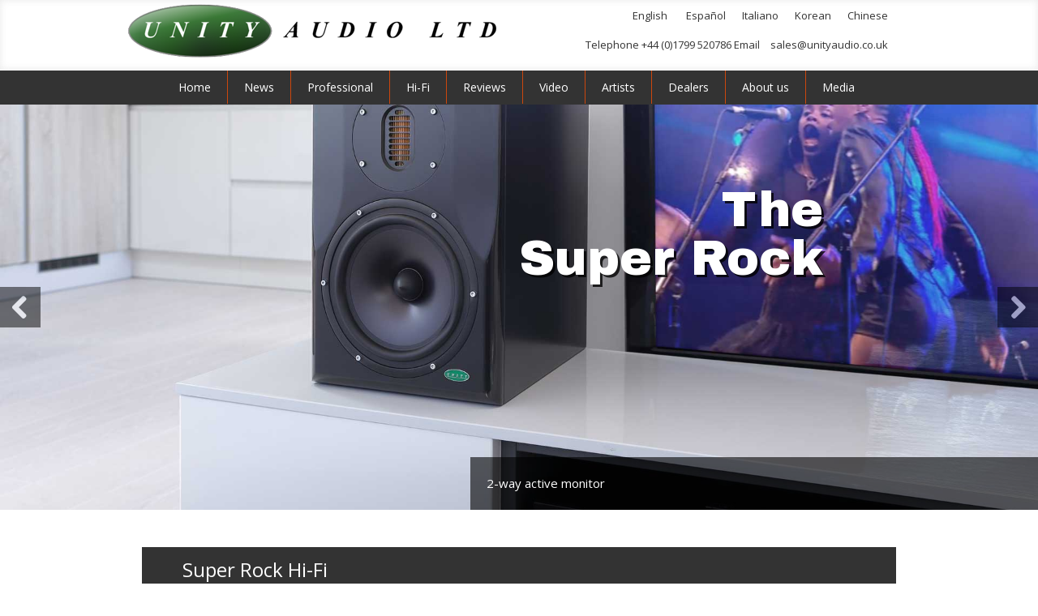

--- FILE ---
content_type: text/html; charset=ISO-8859-1
request_url: https://unityaudioproducts.co.uk/super-rock-hifi.php
body_size: 3293
content:
<!DOCTYPE html> 
<html lang="en">






<head>
    <meta http-equiv="content-type" content="text/html;charset=iso-8859-1">



<link rel="canonical" href="http://unityaudioproducts.co.uk/super-rock-hifi.php" />





<link rel="shortcut icon" href="/favicons/favicon.ico" type="image/x-icon">

<title>The Super Rock Hi-Fi or AV speakers from Unity Audio</title>
<link href="style.css" rel="stylesheet" type="text/css" />




	<meta name="viewport" content="width=device-width,initial-scale=1" />
	
	
	
	
	<script type="text/javascript" src="fancybox/jquery-1.8.2.min.js"></script>
	<script type="text/javascript" src="fancybox/source/jquery.fancybox.js?v=2.1.3"></script>
	<script type="text/javascript" src="fancybox/source/helpers/jquery.fancybox-media.js"></script>
	<link rel="stylesheet" type="text/css" href="fancybox/source/jquery.fancybox.css?v=2.1.2" media="screen" />


    <link rel="stylesheet" href="fws2.css" media="all"/>
    <link href='//netdna.bootstrapcdn.com/font-awesome/4.0.3/css/font-awesome.css' rel='stylesheet' type='text/css'/>
    <script src="js/imagesloaded.js"></script>
    <script src="js/jquery.easing.js"></script>
    <script src="js/fws2.js"></script>
    
<script language="JavaScript">
        jQuery(document).ready(function(){
            new fws2().init({
                unique     : "fws2-instance1", // ID of the slider instance 
                duration   : "1000",  /* Slides Fade Speed (miliseconds) */
                hoverpause : "1",     /* Pause autoslide on mousehover, 0 - OFF, 1 - ON */
                pause      : "5000",  /* Autoslide pause between slides (miliseconds), 0 - OFF */
                arrows     : "1",     /* Show navigation Arrows, 0 - OFF, 1 - ON */
                timers     : "0",     /* Show navigation Arrows, 0 - OFF, 1 - ON */
                bullets    : "0"      /* Show navigation Bullets, 0 - OFF, 1 - ON */

           });


		});


</script>
</head>

<body>




<div id="header">





<div class="header">



<div class='lang'><a href='/super-rock-hifi.php'>English</a> <a href='/es/super-rock-hifi.php'>Espa&ntilde;ol</a><a href='/it/super-rock-hifi.php'>Italiano</a><a href='/ko/super-rock-hifi.php'>Korean</a><a href='http://unityaudio.cn/'>Chinese</a>


<br/>
<br/>

Telephone +44 (0)1799 520786   

Email <a href="mailto:sales@unityaudio.co.uk">sales@unityaudio.co.uk </a>



</div>



	<a href="/">



	<img alt="Unity Audio Products" height="81" src="/images/unity-logo.png" width="500" /></a></div>
</div>













<div class="navigation">
<div class="nav">
<nav id="nav" role="navigation">
	<a href="#nav" title="Show navigation">Show navigation</a>
	<a href="#" title="Hide navigation">Hide navigation</a>
	<ul class="clearfix">

	
	
<li><a href="./" id="leftlink">Home</a></li>
<li><a href="./news.php"  aria-haspopup="true">News</a>
	<ul>
	<li><a href="./newsletters.php">Newsletters</a> </li>
	</ul>
</li>

<li><a href="./products.php" aria-haspopup="true">Professional</a>
	<ul>
	<li><a href="./mini-rock-2.php">The Mini Rock</a> </li>
	<li><a href="./mini-rock-dsp.php">The Mini Rock DSP</a> </li>
	<li><a href="./the-rock-3.php">The Rock - MK-III</a> </li>
	<li><a href="./the-rock-3-dsp.php">The Rock - MK-III DSP</a> </li>
	<li><a href="./super-rock.php">The Super Rock</a> </li>
	<li><a href="./boulder3-analogue.php">The Boulder MK-III</a> </li>
	<li><a href="./boulder3.php">The Boulder MK-III DSP</a> </li>
	<li><a href="./mini-boulder.php">The Mini Boulder</a> </li>
	<li><a href="./babe.php">The B.A.B.E. DSP</a> </li>
	<li><a href="./the-avalanche-2-dsp.php">The Avalanche MK-II DSP</a> </li>
	<li><a href="./monolith-speaker-stands.php">The Monolith</a> </li>
	<li><a href="./lisson_grove.php">The Lisson Grove</a> </li>
	</ul>
</li>


<li><a href="./hi-fi.php" aria-haspopup="true">Hi-Fi</a>
	<ul>

	<li><a href="./the-rock-hifi.php">The Rock - hifi</a> </li>
	<li><a href="./super-rock-hifi.php">The Super Rock - hifi</a> </li>
	<li><a href="./boulder-hifi.php">The Boulder MK-II - hifi</a> </li>
	<li><a href="./babe.php">The B.A.B.E. - hifi</a> </li>
	<li><a href="./the-avalanche.php">The Avalanche</a> </li>
	<li><a href="./monolith-speaker-stands.php">The Monolith</a> </li>

	</ul>
</li>



<li><a href="./reviews.php" aria-haspopup="true">Reviews</a>
	<ul>

	<li><a href="./220-The_Mini_Rock-review.php">The Mini Rock</a></li>
	<li><a href="./20-The_Rock_MkII_Professional-review.php">The Rock MK-II Professional</a></li>
	<li><a href="./30-The_Rock_Mk_II_Hi-Fi-review.php">The Rock MK-II Hi-Fi</a></li>
	<li><a href="./35-The_Super_Rock-review.php">The Super Rock</a></li>
	<li><a href="./40-The_Boulder_Mk_II-review.php">The Boulder MK-II</a></li>
	<li><a href="./290-The_Mini_Boulder-review.php">The Mini Boulder</a></li>
	<li><a href="./45-BABE-review.php">The B.A.B.E.</a> </li>
	<li><a href="./50-The_Avalanche-review.php">The Avalanche</a></li>
	<li><a href="./60-The_Lisson_Grove-review.php">The Lisson Grove</a></li>
	<li><a href="./0-General-review.php">General &amp; legacy reviews</a></li>
	</ul>
	</li>
<li><a href="./video.php" >Video</a></li>
<li><a href="./artists.php" >Artists</a></li>
<li><a href="./dealers.php" aria-haspopup="true">Dealers</a><ul>
<li><a href="./dealers.php" >Professional</a></li>
<li><a href="./dealers_hifi.php" >Hi-Fi</a></li>
<li><a href="./dealers_lisson.php">Lisson Grove</a></li>

</ul>

</li>


<li><a href="./about-us.php" aria-haspopup="true">About us</a>
		<ul>
		<li><a href="./contact-us.php" >Contact Us</a>
		<li><a href="./product-registration.php">Product registration</a></li>

	</ul></li>
		<li><a href="./media.php" >Media</a>
	<ul>	<li><a href="./downloads.php" >DSP Downloads</a> </li>
	<li><a href="./media.php#brochures" >Brochures</a> </li>
	<li><a href="./media.php#manuals" >Manuals</a> </li>
	</ul>
</li>
</ul>
	
	
	
	
	
</nav>
</div>
</div>













	
	<div class="fws2" id="fws2-instance1">
        <div class="slider_container">
            
            



               <div class="slide"> 
				<div class="bw" id="backcover" style="background-image: url('/images/super-rock-hifi.jpg')">
					<div class="bigheader"><div>The <br/>Super Rock</div></div>
					
					<div class="bullettext"><div>2-way active monitor </div> </div>
            </div>
            </div>


               <div class="slide"> 
				<div class="bw" id="backcontain" style="background-image: url('/images/super-hifi-3.jpg')">
					<div class="bigheader"><div>The <br/>Super Rock</div></div>
					
					<div class="bullettext"><div>2-way active monitor </div> </div>
            </div>
            </div>


               <div class="slide"> 
				<div class="bw" id="backcover" style="background-image: url('/images/super-hifi-2.jpg')">
					<div class="bigheader"><div>The <br/>Super Rock</div></div>
					
					<div class="bullettext"><div>2-way active monitor </div> </div>
            </div>
            </div>




               <div class="slide"> 
				<div class="bw" id="backcontain" style="background-image: url('/images/super-hifi-4.jpg')">
					<div class="bigheader"><div>The <br/>Super Rock</div></div>
					
					<div class="bullettext"><div>2-way active monitor </div> </div>
            </div>
            </div>

         

            
        </div>
        <div class="slidePrev"><i class="fa fa-chevron-left"></i></div>
        <div class="slideNext"><i class="fa fa-chevron-right"></i></div>
        <div class="timers"></div>
        <div class="bullets"></div>
    </div>





<div id="maintext">


<h1>Super Rock Hi-Fi</h1>

<p>Quite possibly the ultimate expression of a 2-way loudspeaker, The Super Rock provides a musical performance and scale that is truly out of this world. It delivers 3D holographic imaging that you can reach out and touch and super fast dynamics that are breathtaking.

The Super Rock features the same exclusive Tim de Paravcini amplifiers at the rest of the range. Internal wiring is by Audioquest and critical audio path components are supplied by Mundorf resulting in an audiophile speaker that is greater than the sum of it's parts.
</p>

<h2>DRIVE UNITS</h2>
<p>The 200mm SEAS custom aluminium woofer delivers amazing micro and macro-dynamics. The cone and the low loss rubber surround have been specifically designed to eliminate cone edge resonance and distortion typically associated with soft cones. 
<br/>
<br/>
The same long, high temperature voice coil as The Boulder provides super low distortion and very high power handling capacity. The bass driver hands over seamlessly to an all-new Mundorf Air Motion Transformer Tweeter that has incredibly low distortion figures, excellent transient response and carefully considered dispersion characteristics that deliver seamless inter-driver coherence. 
</p>
<h2>CABINET</h2>
<p>Cabinet colourations are kept to a minimum with a Corian front baffle. Depth is up from 12mm to a huge 30mm with large radius edges to reduce reflections and improve imaging. Like the rest of the range the Super Rock features the same attention to detail and is made from 18mm, 9-ply Baltic Birch plywood rather than inferior MDF, typically used by our competitors. Our front to rear bracing system is also incorporated to stop cabinet flexing. 
</p>

</div>












<div class='clear'>



</div>



<div class="navigation">
<div class="nav">
<nav id="nav2" role="navigation">
	<ul>


	<li><a href="./super-rock.php">The Super Rock</a></li>

	<li><a href="./super-rock-spec.php">Specifications</a></li>

	<li><a href="/docs/monitor-brochure-2017.pdf" target="_blank">Brochure</a></li>
 <li><a href="/35-The_Super_Rock-review.php">Reviews</a></li>
 <li><a href="./dealers.php">Dealers</a></li>
	<li><a href="/59-Sonic_Scoop_Super_Rock_review-news.php">News</a></li>


</ul>
</nav>
</div>
</div>








<div id="footer">
<div class="text">


<div class="social">


	<a 
	href="https://www.facebook.com/UnityAudioLTD" target="_blank"><img alt="Facebook" height="48" src="/images/facebook.png" width="48" /></a><a 
	href="https://twitter.com/UnityAudioltd" target="_blank"><img alt="Twitter" height="48" src="/images/twitter.png" width="48" /></a><a 
	href="https://www.youtube.com/user/UnityAudioLTD/videos" target="_blank"><img alt="Youtube" height="48" src="/images/youtube.png" width="48" /></a>
	</div>
	
	
	
	<div class="products">
	
		<a href="./product-registration.php">Product registration form</a>  <br/>	
		<a href="/docs/monitor-brochure-2017.pdf" target=_blank>Monitor brochure</a>  <br/><br/>
	
	<a href="./the-rock-3.php">The Rock MK-III - Professional</a>  <br/>
	<a href="./the-rock-3-dsp.php">The Rock MK-III DSP - Professional</a>  <br/>
	<a href="./the-rock-hifi.php">The Rock MK-II - Hi-Fi</a> <br/>
	<a href="./super-rock.php">The Super Rock</a> <br/>
	<a href="./super-rock-hifi.php">The Super Rock  Hi-Fi</a> <br/>
	<a href="./mini-rock-2.php">The Mini Rock - Professional</a>  <br/>
	<a href="./mini-rock-dsp.php">The Mini Rock DSP - Professional</a>  <br/>
	<a href="./boulder3-analogue.php">The Boulder MK-III</a> <br/>
	<a href="./boulder3.php">The Boulder MK-III DSP</a> <br/>
	<a href="./mini-boulder.php">The Mini Boulder</a> <br/>
	<a href="./boulder-hifi.php">The Boulder MK-II Hi-Fi</a> <br/>
	<a href="./babe.php">The B.A.B.E. DSP</a> <br/>
	<a href="./babe-hifi.php">The B.A.B.E. Hi-Fi</a> <br/>
	<a href="./the-avalanche-2-dsp.php">The Avalanche MK-II DSP</a> <br/>
	<a href="./monolith-speaker-stands.php">The Monolith</a> <br/>
	<a href="./lisson_grove.php">The Lisson Grove</a> 
	
	
	
 <br/>
 <br/>
	<a href="./legacy-products.php">Lagacy products</a> 


	</div>

<div class='address'>
Unity Audio Ltd<br />
	Unit 3, Hall Farm<br />
	Little Walden<br />
	Essex<br />
	CB10 1XA 
	<br/>United Kingdom<br />
	<br />
	Tel: +44 (0)1799 520786<br />
	Email: <a href="mailto:sales@unityaudio.co.uk">sales@unityaudio.co.uk</a>
</div>




</div>





<div class='clear'></div>
</div>






<div class='iw'><a href='http://www.islandwebservices.co.uk' target='_blank'>web site by island webservices</a></div>



<script src="/js/doubletaptogo.js"></script>
<script>
	$( function()
	{
		$( '#nav li:has(ul)' ).doubleTapToGo();
	});
</script>



<script type="text/javascript">

  var _gaq = _gaq || [];
  _gaq.push(['_setAccount', 'UA-6221173-9']);
  _gaq.push(['_trackPageview']);

  (function() {
    var ga = document.createElement('script'); ga.type = 'text/javascript'; ga.async = true;
    ga.src = ('https:' == document.location.protocol ? 'https://ssl' : 'http://www') + '.google-analytics.com/ga.js';
    var s = document.getElementsByTagName('script')[0]; s.parentNode.insertBefore(ga, s);
  })();

</script>












</body>

</html>


--- FILE ---
content_type: text/css
request_url: https://unityaudioproducts.co.uk/style.css
body_size: 3500
content:
@import url(//fonts.googleapis.com/css?family=Archivo+Black|Open+Sans);


html {
       overflow-y: scroll;
}
body {
	background-color: #fff;
	margin: 0;
	font-family:"Open Sans", Calibri, "Trebuchet MS", Arial, Helvetica, sans-serif, Sans;
	text-rendering: optimizeLegibility
}
h1 {
	font-size: 24px;
}
h2 {
	font-size: 16px;
}
h3 {
	font-size: 14px;
}
tr:nth-child(odd) {
	background-color: #f3f3f3; 
}
tr:nth-child(even) {
	background-color: #fff; 
}
th {
	text-align: left;
	padding: 10px 6px;
	background-color: #333;
	vertical-align: top;
	border: 0;
	color: #fff;
}
td{
	padding: 6px;
	vertical-align: top;
	border: 0;
}
table {
	border-collapse: collapse; 
	width: 100%; 
	border: 0 ;
	color: inherit;
	font-size: inherit;
} 
img {
	max-width: 100%;
	border: 0;
} 
input, textarea, select {
	font-family:  "Segoe UI", Calibri,Tahoma , Geneva, Verdana, sans-serif;
	font-size: 15px;
	border-radius: 10px;
	padding: 7px;
	border: 2px solid #8996a4;
	background-color: #fff;
} 




#header {
	background-color: #fff;
	box-shadow:0 0 10px rgba(220,220,220, 0.6) inset;
}
.header {
	max-width: 990px;
	margin: auto; 
}
@media only screen and ( max-width: 640px ) 
		
		{
.header img {
	max-width: 100vw;
	max-height: 25vw;
}


}
.lang {

	text-align: right;
	font-size:13px;
	color: #FFFFFF;
	padding: 10px 30px;
	float: right; 
	color: #333
} 

.lang a {
	color: #333;
	text-decoration: none;
	padding: 10px;
}

.lang a:hover {
	color: #000;
	text-decoration: underline;	
}


/* drop down menu */

.nav {
	margin: auto;
	width: 960px;
}
.navigation{
	height: 42px;
	background-color:#333;
	text-align: center;
}
.clearfix::after
{
	content: '';
	display: table;
	clear: both;
}


#nav
		{
			width: 60em; /* 1000 */
			font-family: 'Open Sans', sans-serif;
			font-weight: 400;
			width: 100%;
			position: relative;
			margin: -15px 0 0 0;
			z-index: 10000;
		}

#nav > a
			{
				display: none;
			}

#nav li
			{
				position: relative;
				list-style: none; 
			}
#nav li a
				{
					color: #fff;
					display: block;
					text-decoration: none; 
				}
#nav li a:active
				{
					background-color: #666 !important;
				}

#nav span:after
			{
				width: 0;
				height: 0;
				border: 0.313em solid transparent; /* 5 */
				border-bottom: none;
				border-top-color: #fff;
				content: '';
				vertical-align: middle;
				display: inline-block;
				position: relative;
				right: -0.313em; /* 5 */
			}

/* first level */

#nav > ul
			{
				height: 42px;
				background-color: #333;
			}
#nav > ul > li
				{
				/*	width: 25%; 
					height: 100%;*/
					float: left;
				}
#nav > ul > li > a
					{
					/*	height: 100%;*/
						font-size: 14px; /* 24 */
						line-height: 1.5em; /* 60 (24) */
						text-align: center;
						padding: 10px 20px 10px 20px;

					}
#nav > ul > li:not( :last-child ) > a
						{
							border-right: 1px solid #cc470d;
						}
#nav > ul > li:hover > a,
#nav > ul:not( :hover ) > li.active > a
						{
							background-color: #000;
						}


/* second level */

#nav li ul
				{
					background-color: rgba(30,30,30, 0.8);
					display: none;
					position: absolute;
					top: 100%;
					width: 200px;
					text-align: left;

				}
#nav li:hover ul
					{
						display: block;
						left: 0;
						right: 0;
					}
#nav li:not( :first-child ):hover ul
						{
							left: -1px;
						}
#nav li ul a
						{
							font-size: 0.9em; /* 20 */
							border-top: 1px solid #000;
							padding: 0.75em; /* 15 (20) */
												margin-left: -40px;

						}
#nav li ul li a:hover,
#nav li ul:not( :hover ) li.active a
							{
								background-color: #666;
							}







@media only screen and ( max-width: 990px )
		
{
.hifiblock, .problock{
	float: none !important;
	width: 100vw !important;
	font-size: 20px !important;
	
} 		
		
.nav {
	margin: 0;
	width: auto;
}
.navigation{
	height: auto;
	background: none;
}

		
		
		
#nav
			{
				position: relative;
				top: auto;
				left: auto;
				margin: 0 0 0 0;
			}





#nav > a
				{
					width: 3.125em; /* 50 */
					height: 3.125em; /* 50 */
					text-align: left;
					text-indent: -9999px;
					background-color: #000;
					position: relative;
					}
#nav > a:before,
#nav > a:after
					{
						position: absolute;
						border: 2px solid #fff;
						top: 35%;
						left: 25%;
						right: 25%;
						content: '';
					}
#nav > a:after
					{
						top: 60%;
					}

#nav:not( :target ) > a:first-of-type,
#nav:target > a:last-of-type
				{
					display: block;
				}


			/* first level */

#nav > ul
			{
				height: auto;
				display: none;
				position: absolute;
				left: 0;
				right: 0;

			}
#nav:target > ul
				{
					display: block;
				}
#nav > ul > li
				{
					width: 100%;
					float: none;
				}
#nav > ul > li > a
					{
						height: auto;
						text-align: left;
						padding:  0.833em; /* 20 (24) */
					}
#nav > ul > li:not( :last-child ) > a
						{
							border-right: none;
							border-bottom: 0;
						}


/* second level */

#nav li ul
				{
					position: static;
					padding: 1.25em; /* 20 */
					padding-top: 0;
					background: none; 
					margin-left: 50px;
				}
		}
		
/* footer nav */

#nav2
		{
			width: 60em; /* 1000 */
			font-family: 'Open Sans', sans-serif;
			font-weight: 400;
			width: 100%;
			position: relative;
			margin: -15px 0 0 0;
			z-index: 2;

		}

#nav2 > a
			{
				display: none;
			}

#nav2 li
			{
				position: relative;
				list-style: none; 
			}
#nav2 li a
				{
					color: #fff;
					display: block;
					text-decoration: none; 
				}
#nav2 li a:active
				{
					background-color: #666 !important;
				}

#nav2 span:after
			{
				width: 0;
				height: 0;
				border: 0.313em solid transparent; /* 5 */
				border-bottom: none;
				border-top-color: #fff;
				content: '';
				vertical-align: middle;
				display: inline-block;
				position: relative;
				right: -0.313em; /* 5 */
			}

/* first level */

#nav2 > ul
			{
				height: 42px;
				background-color: #333;
			}
#nav2 > ul > li
				{
				/*	width: 25%; 
					height: 100%;*/
					float: left;
				}
#nav2 > ul > li > a
					{
					/*	height: 100%;*/
						font-size: 14px; /* 24 */
						line-height: 1.5em; /* 60 (24) */
						text-align: center;
						padding: 10px 15px 10px 15px;
	background-color: #333333; 
					}
#nav2 > ul > li:not( :last-child ) > a
						{
	border-right: 1px solid #cc470d;

	
						}
#nav2 > ul > li:hover > a,
#nav2 > ul:not( :hover ) > li.active > a
						{
							background-color: #000;
						}		
		
		
		

.bw{
	width: 100%;
	min-height: 500px;
	max-height: 80%;
    background-repeat: no-repeat;
    background-color: #000;
	background-position:center center;
	background-size: contain;

}
.bigheader{
	font-size: 60px;
	color: #fff;
	line-height: 60px;
	margin: auto !important;
	font-family: Archivo Black, Arial, Helvetica, sans-serif;
	transition: 1s;
	text-shadow: 3px 3px rgba(0,0,0,0.8);
	max-width: 950px;

}
.bigheader a {
	color: #fff;
	text-decoration: none;
} 
.bigheader div {
	padding: 100px 100px 10px 10px;
	text-align: right;
}
.bullettext {
	text-align: right;
	max-width: 700px;
	color: #fff; 
	font-size: 15px; 
	margin: 50px auto 0 auto;
	line-height: 170%; 
	position: absolute;
	bottom: 0; 
	right: 0;
	width: 100%; 
	background-color: rgba(0,0,0,0.6);
}
.bullettext div{

	padding: 20px;
/*	border-radius: 10px; */
	max-width: 500px;
	float: left; 

}

#rock {
	background-image:url('images/rock-front.jpg');
	background-size: contain;
	background-color: #000;
	background-position:30% center;

}
#dsp {
	background-image:url('images/dsp-gui.png');
	background-size: contain;
	background-color: #000;
	background-position:30% center;

}
#rock04 {
	background-image:url('images/rock04.jpg');
	background-size: contain;
	background-color: #000;
	background-position:30% center;

}
#rock31 {
	background-image:url('images/ROCK-MKIII-ANGLE.jpg');
	background-size: contain;
	background-color: #000;
	background-position:30% center;

}
#rock32 {
	background-image:url('images/ROCK-MKIII-ANGLE-UP1.jpg');
	background-size: contain;
	background-color: #000;
	background-position:30% center;

}
#rock33 {
	background-image:url('images/ROCK-MKIII-ANGLE-DOWN.jpg');
	background-size: contain;
	background-color: #000;
	background-position:30% center;

}
#rock34 {
	background-image:url('images/ROCK-MKIII-STRAIGHT.jpg');
	background-size: contain;
	background-color: #000;
	background-position:30% center;

}
#rockhifi2 {
	background-image:url('images/rockhifiangled.jpg');
	background-size: contain;
	background-color: #000;
	background-position:30% center;

}
#rockhifi3 {
	background-image:url('images/rockhifiback.jpg');
	background-size: contain;
	background-color: #000;
	background-position:30% center;

}
#pebble {
	background-image:url('images/pb-black.jpg');
	background-color: #000;
	background-position:30% center;

}
#gray {
	background-image:url('images/gray.jpg');
	background-size: cover;
	background-position:center top;


}
#howlett {
	background-image:url('images/liam_howlett.jpg');
	background-size: contain;
	background-position:30% center;

}
#thomas {
	background-image:url('images/jolyon_thomas.jpg');
	background-size: contain;
	background-position:30% center;

}
#lisson {
	background-image:url('images/lisson-grove.jpg');
	background-size: contain;
	background-position:center center;

}
.blur{
	width: 100%;
	min-height: 500px;
	background-size: cover;
	background-position:center center;
	background-repeat: no-repeat; 
	display: block;

}
#newsimage{
	width: 100%;
	min-height: 500px;
	background-size: contain;
	background-position:center center;
	background-repeat: no-repeat; 
   
}
#backcover{
	width: 100%;
	min-height: 500px;
	background-size: cover;
	background-position: center 30%;
	background-repeat: no-repeat; 
   
}
#backcovercenter{
	width: 100%;
	min-height: 500px;
	background-size: cover;
	background-position: center center;
	background-repeat: no-repeat; 
   
}
#backcontain {
	background-size: contain;
	background-position:30% center;

}
#backnotcover{
	max-width: 1200px;
	min-height: 500px;
	background-size: cover;
	background-position: center 30%;
	background-repeat: no-repeat; 
	margin: auto; 
}


#lisson2 {
	background-image:url('images/lisson2.jpg');
	background-size: cover;
	background-position:center center;
}
#pebble2 {
	background-image:url('images/pebble2.jpg');
	background-color: #000;
	background-position:20% center;
	background-size: contain;

}
#bam {
	background-image:url('images/bambam_front.jpg');
	background-color: #000;
	background-position:30% center;
	background-size: contain;

}
#monolith {
	background-image:url('images/monolith03.jpg');
	background-color: #000;
	background-position:30% center;
	background-size: contain;

}
#monolith2 {
	background-image:url('images/monolith01.jpg');
	background-color: #000;
	background-position:30% center;
	background-size: contain;

}
#monolith3 {
	background-image:url('images/monolith04.jpg');
	background-color: #000;
	background-position:60% center;
	background-size: contain;

}
#monolith4 {
	background-image:url('images/monolith02.jpg');
	background-color: #000;
	background-position:30% center;
	background-size: contain;

}
#avalanche {
	background-image:url('images/avalanche.jpg');
	background-color: #000;
	background-position:30% center;
	background-size: contain;

}
#avalanche2 {
	background-image:url('images/avalanche_control_large.jpg');
	background-color: #000;
	background-position:30% center;
	background-size: contain;

}
#boulder {
	background-image:url('images/boulder2.jpg');
	background-color: #000;
	background-position:30% center;
	background-size: contain;
}
#boulderback {
	background-image:url('images/boulder-back.jpg');
	background-color: #000;
	background-position:30% center;
	background-size: contain;
}
#boulderfront {
	background-image:url('images/boulder-front.jpg');
	background-color: #000;
	background-position:30% center;
	background-size: contain;
}
#rockpro {
	background-image:url('images/rockproangled.jpg');
	background-color: #000;
	background-position:30% center;
	background-size: contain;
}
#rockpro2 {
	background-image:url('images/rockproangled2.jpg');
	background-color: #000;
	background-position:30% center;
	background-size: contain;
}
#rockpro3 {
	background-image:url('images/rockproback.jpg');
	background-color: #000;
	background-position:30% center;
	background-size: contain;
}
#rockpro4 {
	background-image:url('images/rockprostraight.jpg');
	background-color: #000;
	background-position:30% center;
	background-size: contain;
}
#superrock {
	background-image:url('images/super-rock-angled.jpg');
	background-color: #000;
	background-position:30% center;
	background-size: contain;
}
#superrock2 {
	background-image:url('images/superrock2.jpg');
	background-color: #000;
	background-position:30% center;
	background-size: contain;
}
#superrock3 {
	background-image:url('images/super-rock-angled.jpg');
	background-color: #000;
	background-position:10% center;
	background-size: contain;
}
#minirock {
	background-image:url('images/mini-rock-2018-1.jpg');
	background-color: #000;
	background-position:30% center;
	background-size: contain;
}
#minirock2 {
	background-image:url('images/mini-rock-2018-2.jpg');
	background-color: #000;
	background-position:30% center;
	background-size: contain;
}
#minirock3 {
	background-image:url('images/mini-rock-2018-3.jpg');
	background-color: #000;
	background-position:30% center;
	background-size: contain;
}
#babe {

	background-color: #000;
	background-position:30% center;
	background-size: contain;
}
#monoliths {
	background-image:url('images/monoliths.jpg');
	background-color: #000;
	background-position:30% center;
	background-size: contain;
}
#maintext{
	max-width: 930px;
	padding: 30px 50px;
	font-size: 14px;
	color: #333;
	line-height: 180%; 
	margin:auto;
}
#maintext blockquote{
	background-color: #eee;
	font-style: italic;
	font-weight: bold; 
	padding: 1vw;
}
#maintext h1 {
	background-color: #333333;
	color: #fff;
	padding: 15px 50px;
	font-weight: 400;
} 
.news div:nth-child(odd) {
	background-color: #f3f3f3; 
	padding: 10px 3vw;
}
.news div:nth-child(even) {
	background-color: #fff; 
	padding: 10px 3vw;
}
.hifiblock{
	width: 50%;
	background-color: #333;
	display: inline-block;
	color: #fff;
	font-size: 26px;
	line-height: 70px;
	text-align: center;
}
.problock{
	width: 50%;
	background-color: #000;
	display: inline-block;
	color: #fff;
	font-size: 26px;
	line-height: 70px;
	text-align: center;
	float: left;
}
.hifiblock a, .problock a {
	color: #fff;
	text-decoration: none;
	display: block;
}
.hifiblock a:hover, .problock a:hover{
	background-color: #444;
}

 img.newsthumb {
	width: 150px;
	height: 150px;
	border-radius: 4px;
	float: right;
	margin	: 20px 0 20px 20px;
}
.news h2 a{
	text-decoration: none;
} 
.news p a:after{
    content: "";
	clear: right;
	display: table;
}
.pdfdate{
	text-align: left !important;
}
.inlinepics{
	max-width: 250px;
	float: right;
	margin: 0 0 0 50px; 
}



#maintext a{
	color: #000;
}
#maintext a:hover{
	color: #555;
} 
#maintext p{
	text-align: justify;
	padding: 0 3px;
}
.flex {
	display: flex;
	flex-wrap: wrap;
	gap: 10px; 
	max-width: 930px;
	margin: auto; 
	justify-content: center;
}
.flex a{
	color: #000;
	text-decoration: none; 
}
.artists, .reviews, .prod {
	flex: 1 1 300px;
	display: block; 
	line-height: 140%; 
	font-size: 14px;
	vertical-align: top;
}
.artists img {
	max-width: 300px; 
}
.artists h3, .artists p{
	padding: 10px; 
}
.reviews {
	height: 250px;
}
.prod {
	min-height: 250px;
	background-color: #ddd; 
}
.artists h3, .reviews h3, .review h3, {
	margin: 5px 0 5px 0;
	font-size: 16px;
}
.prod h3{
	margin: 10px 10px 5px 10px;
	font-size: 16px;
}
.artist {
	text-align: center; 
}
.artist img{
	max-width: 100%; 
} 
.review {
	height: 475px;
	width: 200px;
	overflow: hidden;
	float: left;
	margin: 0 30px 10px 0;
	line-height: 140%; 
	font-size: 13px;
}

#footer{
	min-height: 370px;
	padding: 30px 50px;
	background-color: #333;
	color: #fff;
	font-size: 14px;
	border-top: 3px solid #CC470D;
	line-height: 180%; 
	clear: both;
}
#footer .text{
	max-width: 930px;
	margin:auto;
}
#footer a{
	color: #fff;
	text-decoration: none;
}
#footer a:hover{
	text-decoration: underline;
	transition: 2s;
	color: #C3EA27; 

}
#footer .social {
	float: right;
	width: 200px;
	padding-bottom: 30px;
}
#footer .social img {
	margin: 0 7px;
}
#footer .products{
	width: 300px;
	float: right;
	padding-bottom: 30px;
}
#footer .address {
	width: 300px;
	float: left;
}
.clear {
	clear: both;
}
.table1 td {
	background-color: #fff;
	text-align: center; 
} 
.table1 img {
	height: 140px; 
}
.awards{
	text-align: center;
}
.awards img{
	width: 164px !important;
	margin: 20px;
	float: none !important; 

} 
.mediaimages img {
	margin: 5px 10px;
	vertical-align: middle;
} 

.oops {
	font-size: 200px;
	float: right;
	line-hight: 200px;
	margin-top: 50px;
}
#contact td {
	padding: 5px 30px;
}
.iw {
	background-color: #222;
	font-size: 10px;
	padding: 4px 100px;
	text-align: right;
} 
.iw a{
	color: #aaa;
	text-decoration: none;
} 
.icons {
	text-align: center;
	padding: 20px;
	background-color: #2a2a2a;
}
.icons img {
	margin: 20px;
    vertical-align: middle;
} 
.greybox{
	padding: 20px 50px;
	background-color: #444;
	color: #fff;
	font-size: 20px; 
	line-height: 30px;
	border-top: 3px solid #CC470D;
}
.greybox img {
	float: left;
	margin: 0 50px 0 0;
	vertical-align: middle;
	max-height: 120px; 
} 
.notbold {
	font-weight: 400;
}
#mc_embed_signup form {
	padding: 0 0 0 0 !important;
	max-width: 890px;
	margin: auto;
} 
#specpic{
	text-align: center;
} 
#specpic img {
	margin: 20px; 
} 
.somepics {
	text-align: center;
}
.somepics img{
	margin: 20px;
	max-width: 200px;
	height: auto;
}
.flexnews {
	justify-content: center;	
	display: flex;
	flex-wrap: wrap;
}
.flexnews a{
	color: #fff !important;
	text-decoration: none;
	display: block;
	height: 130px;
}
.flexnews .newsdiv {
	width: 150px;
	height: 150px;
	margin: 0 10px 20px 10px   ;
	background-size: cover;
} 
.flexnews .newsdiv .newshumbs {
	width: 150px;
	height: 150px;
	border-radius: 4px;
	background-size: cover;
}
.flexnews .newsdiv .hidetext {
	background-color: rgba(0,0,0,0.6);
	opacity: 0; 
	height: 130px;
	transition: 0.5s;
	padding: 10px;
	overflow: hidden;
	line-height: 20px;
	font-size: 15px;
	
}
.flexnews .newsdiv .hidetext:hover {
	opacity: 1;
	color: #fff;
}
.downloads img{
	vertical-align: middle; 
	padding	: 0 50px 20px 0;
}
.downloads a span{
	text-decoration: none; 
	border-bottom: 1px dashed #666; 
	
}
.downloads  a{
	text-decoration: none; 
	
}







		@media only screen and ( min-width: 990px ) 
		
		{


#maintext .columns{
	-webkit-column-count: 3; /* Chrome, Safari, Opera */
    -moz-column-count: 3; /* Firefox */
    column-count: 3;
    -webkit-column-gap: 55px; /* Chrome, Safari, Opera */
    -moz-column-gap: 55px; /* Firefox */
    column-gap: 55px;

}
}


		@media only screen and ( max-width: 990px ) 
		
		{


.inlinepics {
	float: none; 
	display: block;
}
#maintext{
	font-size: 16px; 
}
.artists, .reviews, .prod {
	flex: 1 1 40%;
}
.artists img, .reviews img, .prod img {
	width: 100%;
	max-width: none; 

}	
}




		@media only screen and ( max-width: 640px ) 
		
		{

.prod {
	width: 100%; 
	height: auto;
	text-align: center; 
}
.prod img {

	object-fit: contain;
}
#maintext{
	padding: 30px 20px; 
}
#maintext p {
	text-align: left; 
}
img.newsthumb {
	float: none; 
}
.artists, .reviews, .prod {
	flex: 1 1 100%;
}

}

--- FILE ---
content_type: text/css
request_url: https://unityaudioproducts.co.uk/fws2.css
body_size: 884
content:
/*------------------------------------------------------------------------

    Name: Full Width Slider 2.0
    Design and Develpment: Eightyclouds
    Author URI: http://www.eightyclouds.com
    Version: 1.0

--------------------------------------------------------------------------

   01. CSS Reset
   02. Slider Styles
   03. Media Query
   04. Custom
   
*/

/* ------------------------------- 1. Resets -------------------------------------- 

body .fws2 * {
    margin:0;
    padding:0;
}
*/
/* ------------------------------- 2. Slider Styles ------------------------------- */

.fws2 {
    position: relative;
    background:#000;
    width:100%;
    overflow: hidden;
/*	min-width: 950px; */
}

.fws2 .slider_container {
}

.fws2 .slide {
    display: none;
    position: absolute;
    top:0;
    left:0;
    z-index: 0;
    width:100%;
}

.fws2 .slide img {
    width:100%;
    height: auto;
    float:left;
}

.fws2 .slidePrev {
    background:#000;
    width:50px;
    height:50px;
    position: absolute;
    top:50%;
    left:-50px;
    opacity:0.5;
    z-index: 10;
}

.fws2 .slidePrev i {
    width:50px;
    height:50px;
    float:left;
    background-position: 50% 50%;
    background-repeat: no-repeat;
    cursor: pointer;
    font-size: 32px;
    color:#FFF;
    line-height: 1.7;
    text-align: center;
}

.fws2 .slideNext {
    background:#000;
    width:50px;
    height:50px;
    position: absolute;
    top:50%;
    right:-50px;
    opacity:0.5;
    z-index: 10;
}

.fws2 .slideNext i {
    width:50px;
    height:50px;
    float:left;
    background-position: 50% 50%;
    background-repeat: no-repeat;
    cursor: pointer;
    font-size: 32px;
    color:#FFF;
    line-height: 1.7;
    text-align: center;
}

.fws2 .timers {
    height:4px;
    position: absolute;
    bottom:15px;
    right:0;
    z-index: 3;
    width: 250px !important;
    display:none; 
}

.fws2 .timer {
    height:4px;
    width:30px;
    background-color: #000;
    float:left;
    margin-right: 10px;
}

.fws2 .progress {
    height:4px;
    width:0%;
    background-color: #0c5ca0;
    float:left;
}

.fws2 .bullets {
    position: absolute;
    bottom:-50px;
    z-index: 3;
    width:100%;
    text-align: center;
}

.fws2 .bullet {
    display: inline-table;
    cursor: pointer;
    padding:0 5px;
}

.fws2 .bullet i {
    color:#fff;
    font-size: 15px;
    line-height: 1;
    -webkit-transition: color .25s ease-out;
    transition: color .25s ease-out;
}

.fws2 .bullet.active i, .fws2 .bullet:hover i {
    color:#0c5ca0;
}


.fws2 .slide_content {
    top:0;
    left:0;
    position: absolute;
    width:100%;
    height:100%;
}

.fws2 .slide_content_wrap { /* Slider Text Content Container Style */
    max-width:1280px;
    position: absolute;
    left:0;
    top:0;
    display: none;
}

.fws2 .title {  /* Slider Title Style */
    opacity: 0;
    color:#fff;     
    font-size:36px;
    background:#000;
    padding:10px;
    float:left;
    font-family: Arial, Helvetica, sans-serif;
    font-style: normal;
    font-weight: 400;
}

.fws2 .description { /* Slider Description Style */
    opacity: 0;
    color:#FC3;
    font-size:18px;
    background:#000;
    padding:10px;
    clear:both;
    float:left;
    margin-top:2px;
    line-height:24px;
    font-family: Arial, Helvetica, sans-serif;
    font-style: normal;
    font-weight: 400;
}

.fws2 .readmore { /* Slider Read More button Style */
    opacity: 0;
    clear:both;
    float:left;
    text-transform:uppercase;
    font-size:10px;
    color:#919191;
    background:#000;
    padding:10px;
    text-decoration: none;
    margin-top:2px;
    font-family: Arial, Helvetica, sans-serif;
    font-style: normal;
    font-weight: 400;
    -webkit-transition: color .25s ease-out;
    transition: color .25s ease-out;
}

.fws2 .readmore:hover {
    color:#fff;
}

.footer {
    width:100%;
    float:left;
    text-align:center;
}

.footer p {
    font-family: Arial, Helvetica, sans-serif;
    font-style: normal;
    font-weight: 400;
    font-size:12px;
    color:#585858;
    margin-top:20px;
}


/* ------------------------------- 3. Media Query ------------------------------- */



@media only screen and (min-width:1150px) and (max-width: 1450px) {

    .fws2 .slide_content_wrap { 
        margin-left:75px; 
        margin-top:15%; 
        max-width:1000px;

    }
    .fws2 .title { font-size:26px; }
    .fws2 .description { font-size:14px;}
}


@media only screen and (min-width:760px) and (max-width: 1149px) {
    .fws2 .slide_content_wrap { 
        margin-left:75px; 
        margin-top:15%; 
        max-width:640px;

    }
    .fws2 .title { font-size:26px; }
    .fws2 .description {  font-size:14px;}
}

@media only screen and (max-width:759px) {


    .fws2 .slide_content_wrap {
        top:0 !important;
        left:0 !important;
        margin:0 !important;
        width:100%;
        height:100%;
    }

    .fws2 .slide_content_wrap h4, 
    .fws2 .slide_content_wrap p { 
        display:none !important; 
    }
    .fws2 .slide_content_wrap a {
        opacity:0 !important;
        background: none !important;
        font-size: 0 !important;
        width:100%;
        height: 100%;
        margin:0 !important;
        padding:0 !important;
        float:left;
    }


    .fws2 .timers { display:none; }
    .fws2 .bullets { display:none; }
    .fws2 .slide_content {cursor: pointer;}

}


/* ------------------------------- 4. Custom -------------------------------------- */